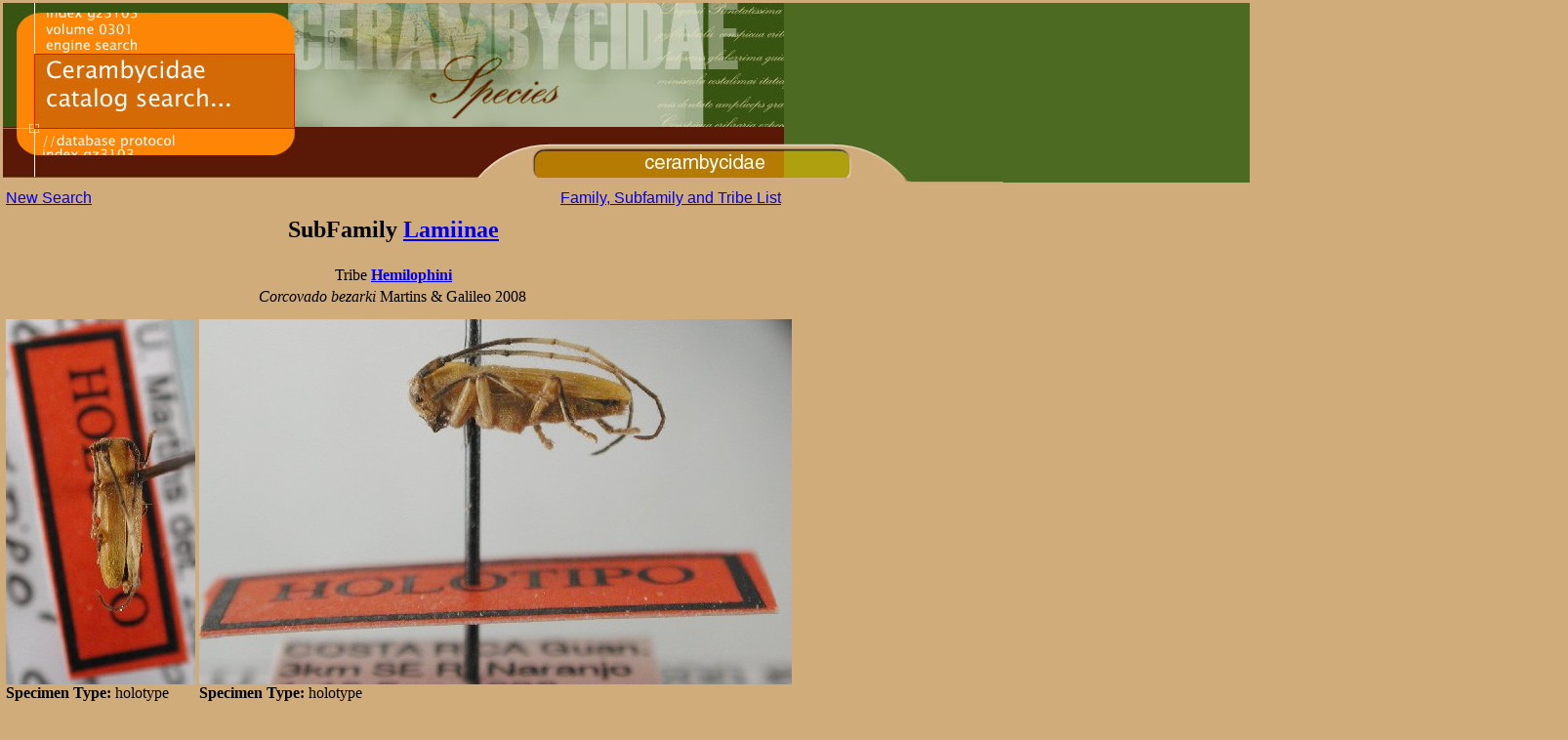

--- FILE ---
content_type: text/html
request_url: http://bezbycids.com/byciddb/wdetails.asp?id=16321&w=n
body_size: 4294
content:

<html>
<head>
<title>Cerambycidae Species Details</title>
</head>
<body bgcolor="#D1AC7B" leftmargin="0" topmargin="0" rightmargin="0">
<table align="left" width="800" border="0">
<tr>
    <td> <a href="wdefault.asp?w=n"> <img src="images/spec_src.jpg" width="1600" height="184" border="0"> 
      </a> 
      <table align="left" width="800">
		<tr><td colspan="2" align="center">
		</td></tr>
		<tr>
          <td> <a href="wsearch.asp?w=n"><font face="Arial, Helvetica, sans-serif">New 
            Search</font></a> </td>
          <td align="right"> <a href="wfamily.asp?w=n">
          <font face="Arial, Helvetica, sans-serif">Family, Subfamily 
            and Tribe List</font></a> </td>
        </tr>
	</table>
</td></tr>
<tr><td>
<table width="800" border="0" align="left">
<tr><td colspan="3" align="center"><h2>SubFamily <strong> <a href="wbycidview.asp?sf=Lamiinae&w=n">Lamiinae</a></strong></h2></td></tr>
<tr><td colspan="3" align="center">Tribe <strong><a href="wbycidview.asp?tribe=Hemilophini&w=n">Hemilophini</u></strong></td></tr>
<tr><td align="center"><i>Corcovado bezarki </i> Martins & Galileo 2008</td></tr>
<tr><td> </td></tr>
</table></td></tr><tr><td>
<table width="800" border="0" align="left">
<tr><td valign="top"><img src="images/C/Corcovado_bezarki_(h-m)_3km_SE_R_Naranjo_Guan_CR.jpg" height="374"><br />
<strong>Specimen Type: </strong>holotype<br /><strong>Sex: </strong>m <br /><strong>Institution: </strong>CAS California Academy of Sciences, San Francisco, CA, USA<br /><strong>Photographer: </strong>Larry G. Bezark<br /><strong>Collection Location: </strong>3km SE Rio Naranjo, Guanacaste, Costa Rica<br /><font color="gray">26656 </font><br /><br /></td>
<td valign="top"><img src="images/C/Corcovado_bezarki2_(h-m)_3km_SE_R_Naranjo_Guan_CR.jpg" height="374"><br />
<strong>Specimen Type: </strong>holotype<br /><strong>Sex: </strong>m <br /><strong>Institution: </strong>CAS California Academy of Sciences, San Francisco, CA, USA<br /><strong>Photographer: </strong>Larry G. Bezark<br /><strong>Collection Location: </strong>3km SE Rio Naranjo, Guanacaste, Costa Rica<br /><font color="gray">26657 </font><br /><br /></td>
</tr>
<tr><td valign="top"><img src="images/C/Corcovado_bezarki_(p-f)_3km_SE_R_Naranjo_Guan_CR.jpg" height="374"><br />
<strong>Specimen Type: </strong>paratype<br /><strong>Sex: </strong>f <br /><strong>Institution: </strong>LGBC Larry G. Bezark Collection, Sacramento, California, USA<br /><strong>Photographer: </strong>Larry G. Bezark<br /><strong>Collection Location: </strong>3km SE Rio Naranjo, Guanacaste, Costa Rica<br /><font color="gray">26658 </font><br /><br /></td>
<td valign="top"><img src="images/C/Corcovado_bezarki2_(p-f)_3km_SE_R_Naranjo_Guan_CR.jpg" height="374"><br />
<strong>Specimen Type: </strong>paratype<br /><strong>Sex: </strong>f <br /><strong>Institution: </strong>LGBC Larry G. Bezark Collection, Sacramento, California, USA<br /><strong>Photographer: </strong>Larry G. Bezark<br /><strong>Collection Location: </strong>3km SE Rio Naranjo, Guanacaste, Costa Rica<br /><font color="gray">26659 </font><br /><br /></td>
</tr>
<tr><td valign="top"><img src="images/C/Corcovado_bezarki_(p-f)_Martins_and_Galileo_LGBC_3Km_SE_Rio_Naranjo_Guanacaste_Costa_Rica_Rev_Bras_Zoo.jpg" height="374"><br />
<strong>Specimen Type: </strong>paratype<br /><strong>Sex: </strong>f <br /><strong>Institution: </strong>LGBC Larry G. Bezark Collection, Sacramento, California, USA<br /><strong>Collection Location: </strong>3km SE Rio Naranjo, Guanacaste, Costa Rica<br /><font color="gray">26660 </font><br /><br /></td>
<td valign="top"><img src="images/C/Corcovado bezarki (f) Mart Gal FSCA Well Trail vic Texas Camp, Rio Bravo Cons Area, Orange Walk, Belize SS.jpg" height="374"><br />
<strong>Sex: </strong>f <br /><strong>Institution: </strong>FSCA Florida State Collection of Arthropods, Gainesville, FL, USA<br /><strong>Photographer: </strong>Antonio Santos-Silva<br /><strong>Collection Location: </strong>Well Trail vic Texas Camp, Rio Bravo Cons Area, Orange Walk, Belize<br /><font color="gray">78725 </font><br /><br /></td>
</tr>

</table>
</td></tr>
</table>
<p align="right" style="color: #eeeeee">130425</p>
</body>
</html>
